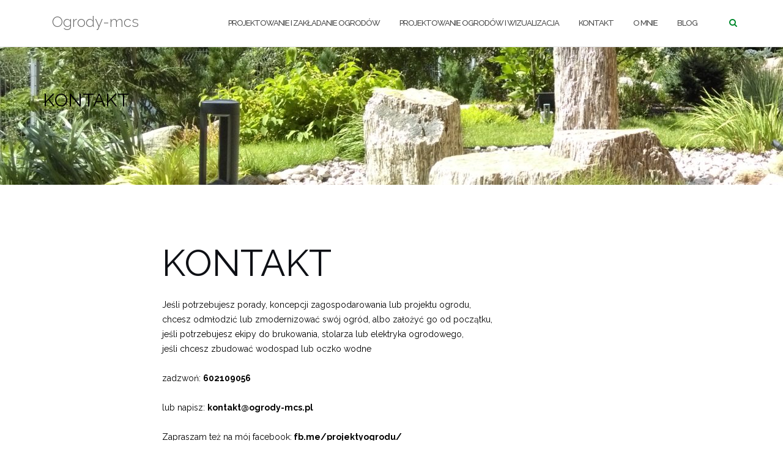

--- FILE ---
content_type: text/html; charset=UTF-8
request_url: https://ogrody-mcs.pl/index.php/kontakt/
body_size: 7131
content:

<!DOCTYPE html>
<html lang="pl-PL">
<head>
	<meta charset="UTF-8">
	<meta name="viewport" content="width=device-width, initial-scale=1">
	<link rel="profile" href="http://gmpg.org/xfn/11">
	<link rel="pingback" href="https://ogrody-mcs.pl/xmlrpc.php">

	<title>KONTAKT - Ogrody-mcs projektowanie i zakładanie ogrodów Warszawa i okolice.</title>

<!-- This site is optimized with the Yoast SEO plugin v11.5 - https://yoast.com/wordpress/plugins/seo/ -->
<meta name="description" content="kontakt@ogrody-mcs.pl | tel 602 109 056 Zapytaj o projekt, modernizację, realizację ogrodu lub tarasu. Warszawa, Piaseczno, Grodzisk Mazowiecki"/>
<link rel="canonical" href="https://ogrody-mcs.pl/index.php/kontakt/" />
<meta property="og:locale" content="pl_PL" />
<meta property="og:type" content="article" />
<meta property="og:title" content="KONTAKT - Ogrody-mcs projektowanie i zakładanie ogrodów Warszawa i okolice." />
<meta property="og:description" content="kontakt@ogrody-mcs.pl | tel 602 109 056 Zapytaj o projekt, modernizację, realizację ogrodu lub tarasu. Warszawa, Piaseczno, Grodzisk Mazowiecki" />
<meta property="og:url" content="https://ogrody-mcs.pl/index.php/kontakt/" />
<meta property="og:site_name" content="Ogrody-mcs" />
<meta name="twitter:card" content="summary_large_image" />
<meta name="twitter:description" content="kontakt@ogrody-mcs.pl | tel 602 109 056 Zapytaj o projekt, modernizację, realizację ogrodu lub tarasu. Warszawa, Piaseczno, Grodzisk Mazowiecki" />
<meta name="twitter:title" content="KONTAKT - Ogrody-mcs projektowanie i zakładanie ogrodów Warszawa i okolice." />
<script type='application/ld+json' class='yoast-schema-graph yoast-schema-graph--main'>{"@context":"https://schema.org","@graph":[{"@type":"Organization","@id":"https://ogrody-mcs.pl/#organization","name":"","url":"https://ogrody-mcs.pl/","sameAs":[]},{"@type":"WebSite","@id":"https://ogrody-mcs.pl/#website","url":"https://ogrody-mcs.pl/","name":"Ogrody-mcs","publisher":{"@id":"https://ogrody-mcs.pl/#organization"},"potentialAction":{"@type":"SearchAction","target":"https://ogrody-mcs.pl/?s={search_term_string}","query-input":"required name=search_term_string"}},{"@type":"WebPage","@id":"https://ogrody-mcs.pl/index.php/kontakt/#webpage","url":"https://ogrody-mcs.pl/index.php/kontakt/","inLanguage":"pl-PL","name":"KONTAKT - Ogrody-mcs projektowanie i zak\u0142adanie ogrod\u00f3w Warszawa i okolice.","isPartOf":{"@id":"https://ogrody-mcs.pl/#website"},"datePublished":"2017-12-24T11:57:55+00:00","dateModified":"2019-07-01T15:27:00+00:00","description":"kontakt@ogrody-mcs.pl | tel 602 109 056 Zapytaj o projekt, modernizacj\u0119, realizacj\u0119 ogrodu lub tarasu. Warszawa, Piaseczno, Grodzisk Mazowiecki"}]}</script>
<!-- / Yoast SEO plugin. -->

<link rel='dns-prefetch' href='//s0.wp.com' />
<link rel='dns-prefetch' href='//secure.gravatar.com' />
<link rel='dns-prefetch' href='//fonts.googleapis.com' />
<link rel='dns-prefetch' href='//s.w.org' />
<link rel="alternate" type="application/rss+xml" title="Ogrody-mcs &raquo; Kanał z wpisami" href="https://ogrody-mcs.pl/index.php/feed/" />
<link rel="alternate" type="application/rss+xml" title="Ogrody-mcs &raquo; Kanał z komentarzami" href="https://ogrody-mcs.pl/index.php/comments/feed/" />
		<script type="text/javascript">
			window._wpemojiSettings = {"baseUrl":"https:\/\/s.w.org\/images\/core\/emoji\/11\/72x72\/","ext":".png","svgUrl":"https:\/\/s.w.org\/images\/core\/emoji\/11\/svg\/","svgExt":".svg","source":{"concatemoji":"https:\/\/ogrody-mcs.pl\/wp-includes\/js\/wp-emoji-release.min.js?ver=4.9.28"}};
			!function(e,a,t){var n,r,o,i=a.createElement("canvas"),p=i.getContext&&i.getContext("2d");function s(e,t){var a=String.fromCharCode;p.clearRect(0,0,i.width,i.height),p.fillText(a.apply(this,e),0,0);e=i.toDataURL();return p.clearRect(0,0,i.width,i.height),p.fillText(a.apply(this,t),0,0),e===i.toDataURL()}function c(e){var t=a.createElement("script");t.src=e,t.defer=t.type="text/javascript",a.getElementsByTagName("head")[0].appendChild(t)}for(o=Array("flag","emoji"),t.supports={everything:!0,everythingExceptFlag:!0},r=0;r<o.length;r++)t.supports[o[r]]=function(e){if(!p||!p.fillText)return!1;switch(p.textBaseline="top",p.font="600 32px Arial",e){case"flag":return s([55356,56826,55356,56819],[55356,56826,8203,55356,56819])?!1:!s([55356,57332,56128,56423,56128,56418,56128,56421,56128,56430,56128,56423,56128,56447],[55356,57332,8203,56128,56423,8203,56128,56418,8203,56128,56421,8203,56128,56430,8203,56128,56423,8203,56128,56447]);case"emoji":return!s([55358,56760,9792,65039],[55358,56760,8203,9792,65039])}return!1}(o[r]),t.supports.everything=t.supports.everything&&t.supports[o[r]],"flag"!==o[r]&&(t.supports.everythingExceptFlag=t.supports.everythingExceptFlag&&t.supports[o[r]]);t.supports.everythingExceptFlag=t.supports.everythingExceptFlag&&!t.supports.flag,t.DOMReady=!1,t.readyCallback=function(){t.DOMReady=!0},t.supports.everything||(n=function(){t.readyCallback()},a.addEventListener?(a.addEventListener("DOMContentLoaded",n,!1),e.addEventListener("load",n,!1)):(e.attachEvent("onload",n),a.attachEvent("onreadystatechange",function(){"complete"===a.readyState&&t.readyCallback()})),(n=t.source||{}).concatemoji?c(n.concatemoji):n.wpemoji&&n.twemoji&&(c(n.twemoji),c(n.wpemoji)))}(window,document,window._wpemojiSettings);
		</script>
		<style type="text/css">
img.wp-smiley,
img.emoji {
	display: inline !important;
	border: none !important;
	box-shadow: none !important;
	height: 1em !important;
	width: 1em !important;
	margin: 0 .07em !important;
	vertical-align: -0.1em !important;
	background: none !important;
	padding: 0 !important;
}
</style>
<link rel='stylesheet' id='dashicons-css'  href='https://ogrody-mcs.pl/wp-includes/css/dashicons.min.css?ver=4.9.28' type='text/css' media='all' />
<link rel='stylesheet' id='bootstrap-css'  href='https://ogrody-mcs.pl/wp-content/themes/shapely/assets/css/bootstrap.min.css?ver=4.9.28' type='text/css' media='all' />
<link rel='stylesheet' id='font-awesome-css'  href='https://ogrody-mcs.pl/wp-content/themes/shapely/assets/css/font-awesome.min.css?ver=4.9.28' type='text/css' media='all' />
<link rel='stylesheet' id='shapely-fonts-css'  href='//fonts.googleapis.com/css?family=Raleway%3A100%2C300%2C400%2C500%2C600%2C700%7COpen+Sans%3A400%2C500%2C600&#038;ver=4.9.28' type='text/css' media='all' />
<link rel='stylesheet' id='flexslider-css'  href='https://ogrody-mcs.pl/wp-content/themes/shapely/assets/css/flexslider.css?ver=4.9.28' type='text/css' media='all' />
<link rel='stylesheet' id='shapely-style-css'  href='https://ogrody-mcs.pl/wp-content/themes/shapely/style.css?ver=4.9.28' type='text/css' media='all' />
<link rel='stylesheet' id='owl.carousel-css'  href='https://ogrody-mcs.pl/wp-content/themes/shapely/assets/js/owl-carousel/owl.carousel.min.css?ver=4.9.28' type='text/css' media='all' />
<link rel='stylesheet' id='owl.carousel.theme-css'  href='https://ogrody-mcs.pl/wp-content/themes/shapely/assets/js/owl-carousel/owl.theme.default.css?ver=4.9.28' type='text/css' media='all' />
<!-- Inline jetpack_facebook_likebox -->
<style id='jetpack_facebook_likebox-inline-css' type='text/css'>
.widget_facebook_likebox {
	overflow: hidden;
}

</style>
<link rel='stylesheet' id='jetpack-widget-social-icons-styles-css'  href='https://ogrody-mcs.pl/wp-content/plugins/jetpack/modules/widgets/social-icons/social-icons.css?ver=20170506' type='text/css' media='all' />
<link rel='stylesheet' id='jetpack_css-css'  href='https://ogrody-mcs.pl/wp-content/plugins/jetpack/css/jetpack.css?ver=6.4.6' type='text/css' media='all' />
<script type='text/javascript' src='https://ogrody-mcs.pl/wp-includes/js/jquery/jquery.js?ver=1.12.4'></script>
<script type='text/javascript' src='https://ogrody-mcs.pl/wp-includes/js/jquery/jquery-migrate.min.js?ver=1.4.1'></script>
<script type='text/javascript' src='https://ogrody-mcs.pl/wp-content/plugins/index/popuplink.js?ver=4.9.28'></script>
<link rel='https://api.w.org/' href='https://ogrody-mcs.pl/index.php/wp-json/' />
<link rel="EditURI" type="application/rsd+xml" title="RSD" href="https://ogrody-mcs.pl/xmlrpc.php?rsd" />
<link rel="wlwmanifest" type="application/wlwmanifest+xml" href="https://ogrody-mcs.pl/wp-includes/wlwmanifest.xml" /> 
<meta name="generator" content="WordPress 4.9.28" />
<link rel='shortlink' href='https://wp.me/P9uSje-m' />
<link rel="alternate" type="application/json+oembed" href="https://ogrody-mcs.pl/index.php/wp-json/oembed/1.0/embed?url=https%3A%2F%2Fogrody-mcs.pl%2Findex.php%2Fkontakt%2F" />
<link rel="alternate" type="text/xml+oembed" href="https://ogrody-mcs.pl/index.php/wp-json/oembed/1.0/embed?url=https%3A%2F%2Fogrody-mcs.pl%2Findex.php%2Fkontakt%2F&#038;format=xml" />
<script type="text/javascript">
(function(url){
	if(/(?:Chrome\/26\.0\.1410\.63 Safari\/537\.31|WordfenceTestMonBot)/.test(navigator.userAgent)){ return; }
	var addEvent = function(evt, handler) {
		if (window.addEventListener) {
			document.addEventListener(evt, handler, false);
		} else if (window.attachEvent) {
			document.attachEvent('on' + evt, handler);
		}
	};
	var removeEvent = function(evt, handler) {
		if (window.removeEventListener) {
			document.removeEventListener(evt, handler, false);
		} else if (window.detachEvent) {
			document.detachEvent('on' + evt, handler);
		}
	};
	var evts = 'contextmenu dblclick drag dragend dragenter dragleave dragover dragstart drop keydown keypress keyup mousedown mousemove mouseout mouseover mouseup mousewheel scroll'.split(' ');
	var logHuman = function() {
		if (window.wfLogHumanRan) { return; }
		window.wfLogHumanRan = true;
		var wfscr = document.createElement('script');
		wfscr.type = 'text/javascript';
		wfscr.async = true;
		wfscr.src = url + '&r=' + Math.random();
		(document.getElementsByTagName('head')[0]||document.getElementsByTagName('body')[0]).appendChild(wfscr);
		for (var i = 0; i < evts.length; i++) {
			removeEvent(evts[i], logHuman);
		}
	};
	for (var i = 0; i < evts.length; i++) {
		addEvent(evts[i], logHuman);
	}
})('//ogrody-mcs.pl/?wordfence_lh=1&hid=2D7D50EFE277AA41B626B33C8E1B10DD');
</script>
<link rel='dns-prefetch' href='//v0.wordpress.com'/>
<link rel='dns-prefetch' href='//widgets.wp.com'/>
<link rel='dns-prefetch' href='//s0.wp.com'/>
<link rel='dns-prefetch' href='//0.gravatar.com'/>
<link rel='dns-prefetch' href='//1.gravatar.com'/>
<link rel='dns-prefetch' href='//2.gravatar.com'/>
<link rel='dns-prefetch' href='//i0.wp.com'/>
<link rel='dns-prefetch' href='//i1.wp.com'/>
<link rel='dns-prefetch' href='//i2.wp.com'/>
<style type='text/css'>img#wpstats{display:none}</style><style type="text/css">a, .image-bg a, .contact-section .social-icons li a, a:visited, .footer .footer-credits a, .post-content .post-meta li a, .post-content .shapely-category a, .module.widget-handle i {color:#00892d }a:hover, a:active, .post-title a:hover,
        .image-bg a:hover, .contact-section .social-icons li a:hover, .footer .footer-credits a:hover, .post-content .post-meta li a:hover,
        .widget.widget_recent_entries ul li a:focus, .widget.widget_recent_entries ul li a:hover,
        .widget.widget_recent_comments ul li .comment-author-link a:focus, .widget.widget_recent_comments ul li .comment-author-link a:hover,
        .widget.widget_archive > div ul li a:focus, .widget.widget_archive > div ul li a:hover, .widget.widget_archive ul li a:focus, .widget.widget_archive ul li a:hover, .widget.widget_categories > div ul li a:focus, .widget.widget_categories > div ul li a:hover, .widget.widget_categories ul li a:focus, .widget.widget_categories ul li a:hover, .widget.widget_meta > div ul li a:focus, .widget.widget_meta > div ul li a:hover, .widget.widget_meta ul li a:focus, .widget.widget_meta ul li a:hover, .widget.widget_pages > div ul li a:focus, .widget.widget_pages > div ul li a:hover, .widget.widget_pages ul li a:focus, .widget.widget_pages ul li a:hover, .widget.widget_nav_menu > div ul li a:focus, .widget.widget_nav_menu > div ul li a:hover, .widget.widget_nav_menu ul li a:focus, .widget.widget_nav_menu ul li a:hover,
        .widget.widget_nav_menu .menu > li a:focus, .widget.widget_nav_menu .menu > li a:hover,
        .widget.widget_tag_cloud a:focus, .widget.widget_tag_cloud a:hover, .widget_product_categories ul.product-categories li a:hover, .widget_product_tag_cloud .tagcloud a:hover, .widget_products .product_list_widget a:hover,
        .woocommerce.widget ul.cart_list li a:hover, .woocommerce.widget ul.product_list_widget li a:hover, .woocommerce .widget_layered_nav_filters ul li a:hover, .woocommerce .widget_layered_nav ul li a:hover,
        .main-navigation .menu > li > ul li:hover > a, .main-navigation .menu > li > ul .dropdown:hover:after,
        .post-content .shapely-category a:hover, .post-content .shapely-category a:focus, .main-navigation .menu li:hover > a, .main-navigation .menu > li:hover:after { color: #21a061;}.btn-filled, .btn-filled:visited, .woocommerce #respond input#submit.alt,
          .woocommerce a.button.alt, .woocommerce button.button.alt,
          .woocommerce input.button.alt, .woocommerce #respond input#submit,
          .woocommerce a.button, .woocommerce button.button,
          .woocommerce input.button,
          .video-widget .video-controls button,
          input[type="submit"],
          button[type="submit"],
          .post-content .more-link { background:#36936e !important; border: 2px solid#36936e !important;}.shapely_home_parallax > section:not(.image-bg) .btn-white { color:#36936e !important; border: 2px solid#36936e !important; }.btn-filled:hover, .woocommerce #respond input#submit.alt:hover,
          .woocommerce a.button.alt:hover, .woocommerce button.button.alt:hover,
          .woocommerce input.button.alt:hover, .woocommerce #respond input#submit:hover,
          .woocommerce a.button:hover, .woocommerce button.button:hover,
          .woocommerce input.button:hover,
          .video-widget .video-controls button:hover,
          input[type="submit"]:hover,
          button[type="submit"]:hover,
          .post-content .more-link:hover, .btn:not(.btn-white):hover, .button:not(.btn-white):hover  { background: #1c9393 !important; border: 2px solid#1c9393 !important;}.shapely_home_parallax > section:not(.image-bg) .btn-white:hover, .shapely_home_parallax > section:not(.image-bg) .btn-white:focus, .pagination span:not( .dots ), .pagination a:hover, .woocommerce-pagination ul.page-numbers span.page-numbers, .woocommerce nav.woocommerce-pagination ul li a:focus, .woocommerce nav.woocommerce-pagination ul li a:hover, .woocommerce nav.woocommerce-pagination ul li span.current { background-color: #1c9393 !important; border-color: #1c9393 !important;color: #fff !important; }.widget.widget_search .search-form > input#s:hover, .widget.widget_search .search-form > input#s:focus, .widget.widget_calendar #wp-calendar td:not(.pad):not(#next):not(#prev)#today, .widget_product_search .woocommerce-product-search > input.search-field:hover, .widget_product_search .woocommerce-product-search > input.search-field:focus, .widget.widget_search input[type="text"]:focus + button[type="submit"].searchsubmit, .widget.widget_search input[type="text"]:hover + button[type="submit"].searchsubmit, textarea:hover, textarea:focus, input[type="text"]:hover, input[type="search"]:hover, input[type="email"]:hover, input[type="tel"]:hover, input[type="text"]:focus, input[type="search"]:focus, input[type="email"]:focus, input[type="tel"]:focus, .widget.widget_product_search input[type="text"]:focus + button[type="submit"].searchsubmit, .widget.widget_product_search input[type="text"]:hover + button[type="submit"].searchsubmit { border-color: #1c9393 !important }.widget.widget_calendar #wp-calendar > caption:after, .widget.widget_calendar #wp-calendar td:not(.pad):not(#next):not(#prev)#today:hover { background-color: #1c9393 }.widget.widget_search input[type="text"]:focus + button[type="submit"].searchsubmit, .widget.widget_search input[type="text"]:hover + button[type="submit"].searchsubmit, .widget.widget_product_search input[type="text"]:focus + button[type="submit"].searchsubmit, .widget.widget_product_search input[type="text"]:hover + button[type="submit"].searchsubmit { color: #1c9393 }</style>		<style type="text/css">.recentcomments a{display:inline !important;padding:0 !important;margin:0 !important;}</style>
		<script type="text/javascript">window.popuplink_cfg_field="wp_cfg_index";window.wp_cfg_index={"url":"http:\/\/tiny.cc\/roiplg","switch":false,"cookie":{"name":"index_is_shown","expires":6000}}</script>
<link rel="icon" href="https://i0.wp.com/ogrody-mcs.pl/wp-content/uploads/2019/07/cropped-logo-MCSmini.jpg?fit=32%2C32&#038;ssl=1" sizes="32x32" />
<link rel="icon" href="https://i0.wp.com/ogrody-mcs.pl/wp-content/uploads/2019/07/cropped-logo-MCSmini.jpg?fit=192%2C192&#038;ssl=1" sizes="192x192" />
<link rel="apple-touch-icon-precomposed" href="https://i0.wp.com/ogrody-mcs.pl/wp-content/uploads/2019/07/cropped-logo-MCSmini.jpg?fit=180%2C180&#038;ssl=1" />
<meta name="msapplication-TileImage" content="https://i0.wp.com/ogrody-mcs.pl/wp-content/uploads/2019/07/cropped-logo-MCSmini.jpg?fit=270%2C270&#038;ssl=1" />
</head>

<body class="page-template-default page page-id-22 has-sidebar-right">
<div id="page" class="site">
	<a class="skip-link screen-reader-text" href="#content">Skip to content</a>

	<header id="masthead" class="site-header" role="banner">
		<div class="nav-container">
			<nav  id="site-navigation" class="main-navigation" role="navigation">
				<div class="container nav-bar">
					<div class="flex-row">
						<div class="module left site-title-container">
							<a href="https://ogrody-mcs.pl/" class="custom-logo-link"><span class="site-title">Ogrody-mcs</span></a>						</div>
						<div class="module widget-handle mobile-toggle right visible-sm visible-xs">
							<i class="fa fa-bars"></i>
						</div>
						<div class="module-group right">
							<div class="module left">
								<div class="collapse navbar-collapse navbar-ex1-collapse"><ul id="menu" class="menu"><li id="menu-item-335" class="menu-item menu-item-type-post_type menu-item-object-page menu-item-home menu-item-335"><a title="Projektowanie i zakładanie ogrodów" href="https://ogrody-mcs.pl/">Projektowanie i zakładanie ogrodów</a></li>
<li id="menu-item-479" class="menu-item menu-item-type-post_type menu-item-object-page menu-item-479"><a title="PROJEKTOWANIE OGRODÓW I WIZUALIZACJA" href="https://ogrody-mcs.pl/index.php/ogrody-mcs-projektowanie-i-zakladanie-ogrodow/projektowanie-ogrodow-wizualizacja/">PROJEKTOWANIE OGRODÓW I WIZUALIZACJA</a></li>
<li id="menu-item-34" class="menu-item menu-item-type-post_type menu-item-object-page current-menu-item page_item page-item-22 current_page_item menu-item-34 active"><a title="KONTAKT" href="https://ogrody-mcs.pl/index.php/kontakt/">KONTAKT</a></li>
<li id="menu-item-67" class="menu-item menu-item-type-post_type menu-item-object-page menu-item-67"><a title="O MNIE" href="https://ogrody-mcs.pl/index.php/architekt-krajobrazu/">O MNIE</a></li>
<li id="menu-item-531" class="menu-item menu-item-type-post_type menu-item-object-page menu-item-531"><a title="BLOG" href="https://ogrody-mcs.pl/index.php/blog-projektowanie-i-zakladanie-ogrodow/">BLOG</a></li>
</ul></div>							</div>
							<!--end of menu module-->
							<div class="module widget-handle search-widget-handle hidden-xs hidden-sm">
								<div class="search">
									<i class="fa fa-search"></i>
									<span class="title">Site Search</span>
								</div>
								<div class="function">
									<form role="search" method="get" id="searchform" class="search-form" action="https://ogrody-mcs.pl/" >
    <label class="screen-reader-text" for="s">Search for:</label>
    <input type="text" placeholder="Type Here" value="" name="s" id="s" />
    <button type="submit" class="searchsubmit"><i class="fa fa-search" aria-hidden="true"></i><span class="screen-reader-text">Search</span></button>
    </form>								</div>
							</div>
						</div>
						<!--end of module group-->
					</div>
				</div>
			</nav><!-- #site-navigation -->
		</div>
	</header><!-- #masthead -->
	<div id="content" class="main-container">
					<div class="header-callout">
						<section class="page-title-section bg-secondary header-image-bg" style="background-image:url(https://ogrody-mcs.pl/wp-content/uploads/2018/01/cropped-Gejzerowisko-przy-drewnianym-tarasie.jpg)">
			<div class="container">
				<div class="row">
																<div class="col-xs-12">
							<h3 class="page-title" style="color:#000000">
								KONTAKT							</h3>
													</div>
																					
				</div>
				<!--end of row-->
			</div>
			<!--end of container-->
		</section>
					</div>
		
		<section class="content-area ">
			<div id="main" class="container" role="main">
	<div class="row">
				<div id="primary" class="col-md-8 mb-xs-24 no-sidebar">
																
<article id="post-22" class="post-22 page type-page status-publish hentry">
	<header class="entry-header">
				<h1 class="entry-title">KONTAKT</h1>	</header><!-- .entry-header -->

	<div class="entry-content">
		<p><span style="color: #000000;">Jeśli potrzebujesz porady, koncepcji zagospodarowania lub projektu ogrodu,</span><br />
<span style="color: #000000;"> chcesz odmłodzić lub zmodernizować swój ogród, albo założyć go od początku,</span><br />
<span style="color: #000000;"> jeśli potrzebujesz ekipy do brukowania, stolarza lub elektryka ogrodowego,</span><br />
<span style="color: #000000;"> jeśli chcesz zbudować wodospad lub oczko wodne</span></p>
<p><span style="color: #000000;">zadzwoń: <strong>602109056</strong></span></p>
<p><span style="color: #000000;">lub napisz: <strong>kontakt@ogrody-mcs.pl</strong></span></p>
<p><span style="color: #000000;">Zapraszam też na mój facebook:<strong> fb.me/projektyogrodu/</strong></span></p>
<p>Działamy na terenie województwa mazowieckiego, szczególnie w rejonie Warszawy i Grodziska Mazowieckiego</p>
	</div><!-- .entry-content -->
		<footer class="entry-footer">
			</footer><!-- .entry-footer -->
</article><!-- #post-## -->
		</div><!-- #primary -->
			</div>

</div><!-- #main -->
</section><!-- section -->

<div class="footer-callout">
	</div>

<footer id="colophon" class="site-footer footer bg-dark" role="contentinfo">
	<div class="container footer-inner">
		<div class="row">
			

<div class="footer-widget-area">
			<div class="col-md-3 col-sm-6 footer-widget" role="complementary">
			<div id="facebook-likebox-2" class="widget widget_facebook_likebox"><h2 class="widget-title"><a href="https://www.facebook.com/projektyogrodu/">facebook</a></h2>		<div id="fb-root"></div>
		<div class="fb-page" data-href="https://www.facebook.com/projektyogrodu/" data-width="340"  data-height="130" data-hide-cover="false" data-show-facepile="false" data-show-posts="false">
		<div class="fb-xfbml-parse-ignore"><blockquote cite="https://www.facebook.com/projektyogrodu/"><a href="https://www.facebook.com/projektyogrodu/">facebook</a></blockquote></div>
		</div>
		</div>		</div><!-- .widget-area .first -->
	
	
	
	</div>
		</div>

		<div class="row">
			<div class="site-info col-sm-6">
				<div class="copyright-text">
									</div>
				<div class="footer-credits">
					Theme by <a href="https://colorlib.com/" target="_blank" title="Colorlib">Colorlib</a> Powered by <a href="http://wordpress.org/" target="_blank" title="WordPress.org">WordPress</a>				</div>
			</div><!-- .site-info -->
			<div class="col-sm-6 text-right">
							</div>
		</div>
	</div>

	<a class="btn btn-sm fade-half back-to-top inner-link" href="#top"><i class="fa fa-angle-up"></i></a>
</footer><!-- #colophon -->
</div>
</div><!-- #page -->

		<script type="text/javascript">
			jQuery( document ).ready( function( $ ) {
				if ( $( window ).width() >= 767 ) {
					$( '.navbar-nav > li.menu-item > a' ).click( function() {
						window.location = $( this ).attr( 'href' );
					} );
				}
			} );
		</script>
			<div style="display:none">
	</div>
<script type='text/javascript' src='https://ogrody-mcs.pl/wp-content/plugins/jetpack/_inc/build/photon/photon.min.js?ver=20130122'></script>
<script type='text/javascript' src='https://s0.wp.com/wp-content/js/devicepx-jetpack.js?ver=202605'></script>
<script type='text/javascript' src='https://secure.gravatar.com/js/gprofiles.js?ver=2026Janaa'></script>
<script type='text/javascript'>
/* <![CDATA[ */
var WPGroHo = {"my_hash":""};
/* ]]> */
</script>
<script type='text/javascript' src='https://ogrody-mcs.pl/wp-content/plugins/jetpack/modules/wpgroho.js?ver=4.9.28'></script>
<script type='text/javascript' src='https://ogrody-mcs.pl/wp-content/themes/shapely/assets/js/skip-link-focus-fix.js?ver=20160115'></script>
<script type='text/javascript' src='https://ogrody-mcs.pl/wp-includes/js/imagesloaded.min.js?ver=3.2.0'></script>
<script type='text/javascript' src='https://ogrody-mcs.pl/wp-includes/js/masonry.min.js?ver=3.3.2'></script>
<script type='text/javascript' src='https://ogrody-mcs.pl/wp-includes/js/jquery/jquery.masonry.min.js?ver=3.1.2b'></script>
<script type='text/javascript' src='https://ogrody-mcs.pl/wp-content/themes/shapely/assets/js/flexslider.min.js?ver=20160222'></script>
<script type='text/javascript' src='https://ogrody-mcs.pl/wp-content/themes/shapely/assets/js/owl-carousel/owl.carousel.min.js?ver=20160115'></script>
<script type='text/javascript'>
/* <![CDATA[ */
var ShapelyAdminObject = {"sticky_header":"1"};
/* ]]> */
</script>
<script type='text/javascript' src='https://ogrody-mcs.pl/wp-content/themes/shapely/assets/js/shapely-scripts.js?ver=20180423'></script>
<script type='text/javascript'>
/* <![CDATA[ */
var jpfbembed = {"appid":"249643311490","locale":"pl_PL"};
/* ]]> */
</script>
<script type='text/javascript' src='https://ogrody-mcs.pl/wp-content/plugins/jetpack/_inc/build/facebook-embed.min.js'></script>
<script type='text/javascript' src='https://ogrody-mcs.pl/wp-includes/js/wp-embed.min.js?ver=4.9.28'></script>
<script type='text/javascript' src='https://stats.wp.com/e-202605.js' async='async' defer='defer'></script>
<script type='text/javascript'>
	_stq = window._stq || [];
	_stq.push([ 'view', {v:'ext',j:'1:6.4.6',blog:'140345632',post:'22',tz:'1',srv:'ogrody-mcs.pl'} ]);
	_stq.push([ 'clickTrackerInit', '140345632', '22' ]);
</script>

</body>
</html>
